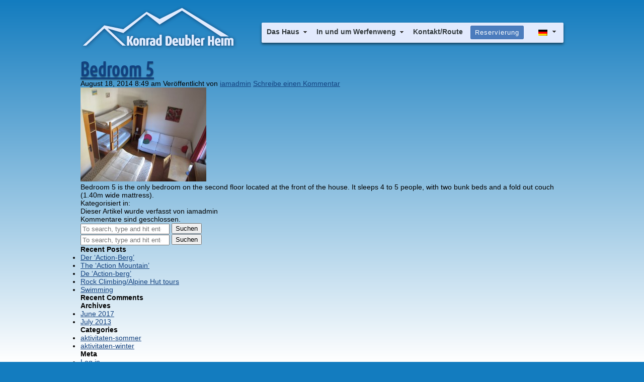

--- FILE ---
content_type: text/html; charset=UTF-8
request_url: https://www.deublerheim.at/?attachment_id=1099
body_size: 9392
content:
<!doctype html>
<html lang="de-DE" class="no-js">
	<head>
		<meta charset="UTF-8">
		<title>Bedroom 5 - Konrad Deubler Heim : Konrad Deubler Heim</title>

<link rel="stylesheet" href="https://www.deublerheim.at/wp-content/plugins/sitepress-multilingual-cms/res/css/language-selector.css?v=2.9.3" type="text/css" media="all" />
		
		<!-- dns prefetch -->
		<link href="//www.google-analytics.com" rel="dns-prefetch">
		
		<!-- meta -->
		<meta http-equiv="X-UA-Compatible" content="IE=edge,chrome=1">
		<meta name="viewport" content="width=device-width,initial-scale=1.0">
		
		
		<!-- icons -->
		<link href="https://www.deublerheim.at/wp-content/themes/deublerheim13/img/icons/favicon.ico?v=2" rel="shortcut icon">
		<link href="https://www.deublerheim.at/wp-content/themes/deublerheim13/img/icons/touch.png" rel="apple-touch-icon-precomposed">
			
		<!-- css + javascript -->
		<meta name='robots' content='index, follow, max-image-preview:large, max-snippet:-1, max-video-preview:-1' />

	<!-- This site is optimized with the Yoast SEO plugin v26.8 - https://yoast.com/product/yoast-seo-wordpress/ -->
	<link rel="canonical" href="https://www.deublerheim.at/" />
	<meta property="og:locale" content="de_DE" />
	<meta property="og:type" content="article" />
	<meta property="og:title" content="Bedroom 5 - Konrad Deubler Heim" />
	<meta property="og:description" content="Bedroom 5 is the only bedroom on the second floor located at the front of the house. It sleeps 4 to 5 people, with two bunk beds and a fold out couch (1.40m wide mattress)." />
	<meta property="og:url" content="https://www.deublerheim.at/" />
	<meta property="og:site_name" content="Konrad Deubler Heim" />
	<meta property="og:image" content="https://www.deublerheim.at" />
	<meta property="og:image:width" content="1600" />
	<meta property="og:image:height" content="1200" />
	<meta property="og:image:type" content="image/jpeg" />
	<script type="application/ld+json" class="yoast-schema-graph">{"@context":"https://schema.org","@graph":[{"@type":"WebPage","@id":"https://www.deublerheim.at/","url":"https://www.deublerheim.at/","name":"Bedroom 5 - Konrad Deubler Heim","isPartOf":{"@id":"https://www.deublerheim.at/?lang=nl/#website"},"primaryImageOfPage":{"@id":"https://www.deublerheim.at/#primaryimage"},"image":{"@id":"https://www.deublerheim.at/#primaryimage"},"thumbnailUrl":"https://www.deublerheim.at/wp-content/uploads/2014/08/9Zimmer5.jpg","datePublished":"2014-08-18T08:49:55+00:00","breadcrumb":{"@id":"https://www.deublerheim.at/#breadcrumb"},"inLanguage":"de-DE","potentialAction":[{"@type":"ReadAction","target":["https://www.deublerheim.at/"]}]},{"@type":"ImageObject","inLanguage":"de-DE","@id":"https://www.deublerheim.at/#primaryimage","url":"https://www.deublerheim.at/wp-content/uploads/2014/08/9Zimmer5.jpg","contentUrl":"https://www.deublerheim.at/wp-content/uploads/2014/08/9Zimmer5.jpg","width":1600,"height":1200,"caption":"Bedroom 5 Group Accommodation Austria"},{"@type":"BreadcrumbList","@id":"https://www.deublerheim.at/#breadcrumb","itemListElement":[{"@type":"ListItem","position":1,"name":"Home","item":"https://www.deublerheim.at/"},{"@type":"ListItem","position":2,"name":"Bedroom 5"}]},{"@type":"WebSite","@id":"https://www.deublerheim.at/?lang=nl/#website","url":"https://www.deublerheim.at/?lang=nl/","name":"Konrad Deubler Heim","description":"vakantiehuis","potentialAction":[{"@type":"SearchAction","target":{"@type":"EntryPoint","urlTemplate":"https://www.deublerheim.at/?lang=nl/?s={search_term_string}"},"query-input":{"@type":"PropertyValueSpecification","valueRequired":true,"valueName":"search_term_string"}}],"inLanguage":"de-DE"}]}</script>
	<!-- / Yoast SEO plugin. -->


<link rel='dns-prefetch' href='//ajax.googleapis.com' />
<link rel='dns-prefetch' href='//cdnjs.cloudflare.com' />
<link rel="alternate" title="oEmbed (JSON)" type="application/json+oembed" href="https://www.deublerheim.at/wp-json/oembed/1.0/embed?url=https%3A%2F%2Fwww.deublerheim.at%2F%3Fattachment_id%3D1099" />
<link rel="alternate" title="oEmbed (XML)" type="text/xml+oembed" href="https://www.deublerheim.at/wp-json/oembed/1.0/embed?url=https%3A%2F%2Fwww.deublerheim.at%2F%3Fattachment_id%3D1099&#038;format=xml" />
<style id='wp-img-auto-sizes-contain-inline-css' type='text/css'>
img:is([sizes=auto i],[sizes^="auto," i]){contain-intrinsic-size:3000px 1500px}
/*# sourceURL=wp-img-auto-sizes-contain-inline-css */
</style>
<link rel='stylesheet' id='portfolio_slideshow-css' href='https://www.deublerheim.at/wp-content/plugins/portfolio-slideshow-pro/css/portfolio-slideshow.min.css?ver=1.5.6' media='screen' />
<style id='wp-emoji-styles-inline-css' type='text/css'>

	img.wp-smiley, img.emoji {
		display: inline !important;
		border: none !important;
		box-shadow: none !important;
		height: 1em !important;
		width: 1em !important;
		margin: 0 0.07em !important;
		vertical-align: -0.1em !important;
		background: none !important;
		padding: 0 !important;
	}
/*# sourceURL=wp-emoji-styles-inline-css */
</style>
<style id='wp-block-library-inline-css' type='text/css'>
:root{--wp-block-synced-color:#7a00df;--wp-block-synced-color--rgb:122,0,223;--wp-bound-block-color:var(--wp-block-synced-color);--wp-editor-canvas-background:#ddd;--wp-admin-theme-color:#007cba;--wp-admin-theme-color--rgb:0,124,186;--wp-admin-theme-color-darker-10:#006ba1;--wp-admin-theme-color-darker-10--rgb:0,107,160.5;--wp-admin-theme-color-darker-20:#005a87;--wp-admin-theme-color-darker-20--rgb:0,90,135;--wp-admin-border-width-focus:2px}@media (min-resolution:192dpi){:root{--wp-admin-border-width-focus:1.5px}}.wp-element-button{cursor:pointer}:root .has-very-light-gray-background-color{background-color:#eee}:root .has-very-dark-gray-background-color{background-color:#313131}:root .has-very-light-gray-color{color:#eee}:root .has-very-dark-gray-color{color:#313131}:root .has-vivid-green-cyan-to-vivid-cyan-blue-gradient-background{background:linear-gradient(135deg,#00d084,#0693e3)}:root .has-purple-crush-gradient-background{background:linear-gradient(135deg,#34e2e4,#4721fb 50%,#ab1dfe)}:root .has-hazy-dawn-gradient-background{background:linear-gradient(135deg,#faaca8,#dad0ec)}:root .has-subdued-olive-gradient-background{background:linear-gradient(135deg,#fafae1,#67a671)}:root .has-atomic-cream-gradient-background{background:linear-gradient(135deg,#fdd79a,#004a59)}:root .has-nightshade-gradient-background{background:linear-gradient(135deg,#330968,#31cdcf)}:root .has-midnight-gradient-background{background:linear-gradient(135deg,#020381,#2874fc)}:root{--wp--preset--font-size--normal:16px;--wp--preset--font-size--huge:42px}.has-regular-font-size{font-size:1em}.has-larger-font-size{font-size:2.625em}.has-normal-font-size{font-size:var(--wp--preset--font-size--normal)}.has-huge-font-size{font-size:var(--wp--preset--font-size--huge)}.has-text-align-center{text-align:center}.has-text-align-left{text-align:left}.has-text-align-right{text-align:right}.has-fit-text{white-space:nowrap!important}#end-resizable-editor-section{display:none}.aligncenter{clear:both}.items-justified-left{justify-content:flex-start}.items-justified-center{justify-content:center}.items-justified-right{justify-content:flex-end}.items-justified-space-between{justify-content:space-between}.screen-reader-text{border:0;clip-path:inset(50%);height:1px;margin:-1px;overflow:hidden;padding:0;position:absolute;width:1px;word-wrap:normal!important}.screen-reader-text:focus{background-color:#ddd;clip-path:none;color:#444;display:block;font-size:1em;height:auto;left:5px;line-height:normal;padding:15px 23px 14px;text-decoration:none;top:5px;width:auto;z-index:100000}html :where(.has-border-color){border-style:solid}html :where([style*=border-top-color]){border-top-style:solid}html :where([style*=border-right-color]){border-right-style:solid}html :where([style*=border-bottom-color]){border-bottom-style:solid}html :where([style*=border-left-color]){border-left-style:solid}html :where([style*=border-width]){border-style:solid}html :where([style*=border-top-width]){border-top-style:solid}html :where([style*=border-right-width]){border-right-style:solid}html :where([style*=border-bottom-width]){border-bottom-style:solid}html :where([style*=border-left-width]){border-left-style:solid}html :where(img[class*=wp-image-]){height:auto;max-width:100%}:where(figure){margin:0 0 1em}html :where(.is-position-sticky){--wp-admin--admin-bar--position-offset:var(--wp-admin--admin-bar--height,0px)}@media screen and (max-width:600px){html :where(.is-position-sticky){--wp-admin--admin-bar--position-offset:0px}}

/*# sourceURL=wp-block-library-inline-css */
</style><style id='global-styles-inline-css' type='text/css'>
:root{--wp--preset--aspect-ratio--square: 1;--wp--preset--aspect-ratio--4-3: 4/3;--wp--preset--aspect-ratio--3-4: 3/4;--wp--preset--aspect-ratio--3-2: 3/2;--wp--preset--aspect-ratio--2-3: 2/3;--wp--preset--aspect-ratio--16-9: 16/9;--wp--preset--aspect-ratio--9-16: 9/16;--wp--preset--color--black: #000000;--wp--preset--color--cyan-bluish-gray: #abb8c3;--wp--preset--color--white: #ffffff;--wp--preset--color--pale-pink: #f78da7;--wp--preset--color--vivid-red: #cf2e2e;--wp--preset--color--luminous-vivid-orange: #ff6900;--wp--preset--color--luminous-vivid-amber: #fcb900;--wp--preset--color--light-green-cyan: #7bdcb5;--wp--preset--color--vivid-green-cyan: #00d084;--wp--preset--color--pale-cyan-blue: #8ed1fc;--wp--preset--color--vivid-cyan-blue: #0693e3;--wp--preset--color--vivid-purple: #9b51e0;--wp--preset--gradient--vivid-cyan-blue-to-vivid-purple: linear-gradient(135deg,rgb(6,147,227) 0%,rgb(155,81,224) 100%);--wp--preset--gradient--light-green-cyan-to-vivid-green-cyan: linear-gradient(135deg,rgb(122,220,180) 0%,rgb(0,208,130) 100%);--wp--preset--gradient--luminous-vivid-amber-to-luminous-vivid-orange: linear-gradient(135deg,rgb(252,185,0) 0%,rgb(255,105,0) 100%);--wp--preset--gradient--luminous-vivid-orange-to-vivid-red: linear-gradient(135deg,rgb(255,105,0) 0%,rgb(207,46,46) 100%);--wp--preset--gradient--very-light-gray-to-cyan-bluish-gray: linear-gradient(135deg,rgb(238,238,238) 0%,rgb(169,184,195) 100%);--wp--preset--gradient--cool-to-warm-spectrum: linear-gradient(135deg,rgb(74,234,220) 0%,rgb(151,120,209) 20%,rgb(207,42,186) 40%,rgb(238,44,130) 60%,rgb(251,105,98) 80%,rgb(254,248,76) 100%);--wp--preset--gradient--blush-light-purple: linear-gradient(135deg,rgb(255,206,236) 0%,rgb(152,150,240) 100%);--wp--preset--gradient--blush-bordeaux: linear-gradient(135deg,rgb(254,205,165) 0%,rgb(254,45,45) 50%,rgb(107,0,62) 100%);--wp--preset--gradient--luminous-dusk: linear-gradient(135deg,rgb(255,203,112) 0%,rgb(199,81,192) 50%,rgb(65,88,208) 100%);--wp--preset--gradient--pale-ocean: linear-gradient(135deg,rgb(255,245,203) 0%,rgb(182,227,212) 50%,rgb(51,167,181) 100%);--wp--preset--gradient--electric-grass: linear-gradient(135deg,rgb(202,248,128) 0%,rgb(113,206,126) 100%);--wp--preset--gradient--midnight: linear-gradient(135deg,rgb(2,3,129) 0%,rgb(40,116,252) 100%);--wp--preset--font-size--small: 13px;--wp--preset--font-size--medium: 20px;--wp--preset--font-size--large: 36px;--wp--preset--font-size--x-large: 42px;--wp--preset--spacing--20: 0.44rem;--wp--preset--spacing--30: 0.67rem;--wp--preset--spacing--40: 1rem;--wp--preset--spacing--50: 1.5rem;--wp--preset--spacing--60: 2.25rem;--wp--preset--spacing--70: 3.38rem;--wp--preset--spacing--80: 5.06rem;--wp--preset--shadow--natural: 6px 6px 9px rgba(0, 0, 0, 0.2);--wp--preset--shadow--deep: 12px 12px 50px rgba(0, 0, 0, 0.4);--wp--preset--shadow--sharp: 6px 6px 0px rgba(0, 0, 0, 0.2);--wp--preset--shadow--outlined: 6px 6px 0px -3px rgb(255, 255, 255), 6px 6px rgb(0, 0, 0);--wp--preset--shadow--crisp: 6px 6px 0px rgb(0, 0, 0);}:where(.is-layout-flex){gap: 0.5em;}:where(.is-layout-grid){gap: 0.5em;}body .is-layout-flex{display: flex;}.is-layout-flex{flex-wrap: wrap;align-items: center;}.is-layout-flex > :is(*, div){margin: 0;}body .is-layout-grid{display: grid;}.is-layout-grid > :is(*, div){margin: 0;}:where(.wp-block-columns.is-layout-flex){gap: 2em;}:where(.wp-block-columns.is-layout-grid){gap: 2em;}:where(.wp-block-post-template.is-layout-flex){gap: 1.25em;}:where(.wp-block-post-template.is-layout-grid){gap: 1.25em;}.has-black-color{color: var(--wp--preset--color--black) !important;}.has-cyan-bluish-gray-color{color: var(--wp--preset--color--cyan-bluish-gray) !important;}.has-white-color{color: var(--wp--preset--color--white) !important;}.has-pale-pink-color{color: var(--wp--preset--color--pale-pink) !important;}.has-vivid-red-color{color: var(--wp--preset--color--vivid-red) !important;}.has-luminous-vivid-orange-color{color: var(--wp--preset--color--luminous-vivid-orange) !important;}.has-luminous-vivid-amber-color{color: var(--wp--preset--color--luminous-vivid-amber) !important;}.has-light-green-cyan-color{color: var(--wp--preset--color--light-green-cyan) !important;}.has-vivid-green-cyan-color{color: var(--wp--preset--color--vivid-green-cyan) !important;}.has-pale-cyan-blue-color{color: var(--wp--preset--color--pale-cyan-blue) !important;}.has-vivid-cyan-blue-color{color: var(--wp--preset--color--vivid-cyan-blue) !important;}.has-vivid-purple-color{color: var(--wp--preset--color--vivid-purple) !important;}.has-black-background-color{background-color: var(--wp--preset--color--black) !important;}.has-cyan-bluish-gray-background-color{background-color: var(--wp--preset--color--cyan-bluish-gray) !important;}.has-white-background-color{background-color: var(--wp--preset--color--white) !important;}.has-pale-pink-background-color{background-color: var(--wp--preset--color--pale-pink) !important;}.has-vivid-red-background-color{background-color: var(--wp--preset--color--vivid-red) !important;}.has-luminous-vivid-orange-background-color{background-color: var(--wp--preset--color--luminous-vivid-orange) !important;}.has-luminous-vivid-amber-background-color{background-color: var(--wp--preset--color--luminous-vivid-amber) !important;}.has-light-green-cyan-background-color{background-color: var(--wp--preset--color--light-green-cyan) !important;}.has-vivid-green-cyan-background-color{background-color: var(--wp--preset--color--vivid-green-cyan) !important;}.has-pale-cyan-blue-background-color{background-color: var(--wp--preset--color--pale-cyan-blue) !important;}.has-vivid-cyan-blue-background-color{background-color: var(--wp--preset--color--vivid-cyan-blue) !important;}.has-vivid-purple-background-color{background-color: var(--wp--preset--color--vivid-purple) !important;}.has-black-border-color{border-color: var(--wp--preset--color--black) !important;}.has-cyan-bluish-gray-border-color{border-color: var(--wp--preset--color--cyan-bluish-gray) !important;}.has-white-border-color{border-color: var(--wp--preset--color--white) !important;}.has-pale-pink-border-color{border-color: var(--wp--preset--color--pale-pink) !important;}.has-vivid-red-border-color{border-color: var(--wp--preset--color--vivid-red) !important;}.has-luminous-vivid-orange-border-color{border-color: var(--wp--preset--color--luminous-vivid-orange) !important;}.has-luminous-vivid-amber-border-color{border-color: var(--wp--preset--color--luminous-vivid-amber) !important;}.has-light-green-cyan-border-color{border-color: var(--wp--preset--color--light-green-cyan) !important;}.has-vivid-green-cyan-border-color{border-color: var(--wp--preset--color--vivid-green-cyan) !important;}.has-pale-cyan-blue-border-color{border-color: var(--wp--preset--color--pale-cyan-blue) !important;}.has-vivid-cyan-blue-border-color{border-color: var(--wp--preset--color--vivid-cyan-blue) !important;}.has-vivid-purple-border-color{border-color: var(--wp--preset--color--vivid-purple) !important;}.has-vivid-cyan-blue-to-vivid-purple-gradient-background{background: var(--wp--preset--gradient--vivid-cyan-blue-to-vivid-purple) !important;}.has-light-green-cyan-to-vivid-green-cyan-gradient-background{background: var(--wp--preset--gradient--light-green-cyan-to-vivid-green-cyan) !important;}.has-luminous-vivid-amber-to-luminous-vivid-orange-gradient-background{background: var(--wp--preset--gradient--luminous-vivid-amber-to-luminous-vivid-orange) !important;}.has-luminous-vivid-orange-to-vivid-red-gradient-background{background: var(--wp--preset--gradient--luminous-vivid-orange-to-vivid-red) !important;}.has-very-light-gray-to-cyan-bluish-gray-gradient-background{background: var(--wp--preset--gradient--very-light-gray-to-cyan-bluish-gray) !important;}.has-cool-to-warm-spectrum-gradient-background{background: var(--wp--preset--gradient--cool-to-warm-spectrum) !important;}.has-blush-light-purple-gradient-background{background: var(--wp--preset--gradient--blush-light-purple) !important;}.has-blush-bordeaux-gradient-background{background: var(--wp--preset--gradient--blush-bordeaux) !important;}.has-luminous-dusk-gradient-background{background: var(--wp--preset--gradient--luminous-dusk) !important;}.has-pale-ocean-gradient-background{background: var(--wp--preset--gradient--pale-ocean) !important;}.has-electric-grass-gradient-background{background: var(--wp--preset--gradient--electric-grass) !important;}.has-midnight-gradient-background{background: var(--wp--preset--gradient--midnight) !important;}.has-small-font-size{font-size: var(--wp--preset--font-size--small) !important;}.has-medium-font-size{font-size: var(--wp--preset--font-size--medium) !important;}.has-large-font-size{font-size: var(--wp--preset--font-size--large) !important;}.has-x-large-font-size{font-size: var(--wp--preset--font-size--x-large) !important;}
/*# sourceURL=global-styles-inline-css */
</style>

<style id='classic-theme-styles-inline-css' type='text/css'>
/*! This file is auto-generated */
.wp-block-button__link{color:#fff;background-color:#32373c;border-radius:9999px;box-shadow:none;text-decoration:none;padding:calc(.667em + 2px) calc(1.333em + 2px);font-size:1.125em}.wp-block-file__button{background:#32373c;color:#fff;text-decoration:none}
/*# sourceURL=/wp-includes/css/classic-themes.min.css */
</style>
<link rel='stylesheet' id='reset-css' href='https://www.deublerheim.at/wp-content/themes/deublerheim13/css/reset.css?ver=1.0' media='all' />
<link rel='stylesheet' id='deublerheim-css' href='https://www.deublerheim.at/wp-content/themes/deublerheim13/style.css?ver=1.0' media='all' />
<link rel='stylesheet' id='tablepress-default-css' href='https://www.deublerheim.at/wp-content/plugins/tablepress/css/build/default.css?ver=3.2.6' media='all' />
<script type="text/javascript" src="https://ajax.googleapis.com/ajax/libs/jquery/1.10.1/jquery.min.js?ver=1.9.1" id="jquery-js"></script>
<script type="text/javascript" src="https://cdnjs.cloudflare.com/ajax/libs/modernizr/2.6.2/modernizr.min.js?ver=2.6.2" id="modernizr-js"></script>
<script type="text/javascript" src="https://www.deublerheim.at/wp-content/themes/deublerheim13/js/scripts.js?ver=1.2.4" id="html5blankscripts-js"></script>
<script type="text/javascript" src="https://www.deublerheim.at/wp-content/plugins/full-screen-background/includes/js/jquery.backstretch.min.js?ver=2.0.1" id="backstretch-js"></script>
<script type="text/javascript" id="fsb-scripts-js-extra">
/* <![CDATA[ */
var fsb_vars = {"fade_in":"true","speed":"8000","wait":"2000"};
//# sourceURL=fsb-scripts-js-extra
/* ]]> */
</script>
<script type="text/javascript" src="https://www.deublerheim.at/wp-content/plugins/full-screen-background/includes/js/front-end.js?ver=1.3" id="fsb-scripts-js"></script>
<script type="text/javascript" src="https://www.deublerheim.at/wp-content/plugins/sitepress-multilingual-cms/res/js/jquery.cookie.js?ver=2.9.3" id="jquery.cookie-js"></script>
<script type="text/javascript" id="wpml-browser-redirect-js-extra">
/* <![CDATA[ */
var wpml_browser_redirect_params = {"pageLanguage":"de","languageUrls":{"nl":"https://www.deublerheim.at?lang=nl","de":"https://www.deublerheim.at/?attachment_id=1099","en":"https://www.deublerheim.at?lang=en"},"cookie":{"name":"_icl_visitor_lang_js","domain":"www.deublerheim.at","path":"/","expiration":24}};
//# sourceURL=wpml-browser-redirect-js-extra
/* ]]> */
</script>
<script type="text/javascript" src="https://www.deublerheim.at/wp-content/plugins/sitepress-multilingual-cms/res/js/browser-redirect.js?ver=2.9.3" id="wpml-browser-redirect-js"></script>
<link rel="https://api.w.org/" href="https://www.deublerheim.at/wp-json/" /><link rel="alternate" title="JSON" type="application/json" href="https://www.deublerheim.at/wp-json/wp/v2/media/1099" />
<!-- Portfolio Slideshow-->
<noscript><link rel="stylesheet" type="text/css" href="https://www.deublerheim.at/wp-content/plugins/portfolio-slideshow-pro/css/portfolio-slideshow-noscript.css?ver=1.5.6" /></noscript><style type="text/css">.centered a.next.browse.right {} .scrollable {height:112px;} a.prev.browse.left {top:56px} a.next.browse.right {top:-66px} .slideshow-wrapper .pscarousel img {margin-right:9px !important; margin-bottom:9px !important;} }</style><script type="text/javascript">/* <![CDATA[ */var psTimeout = new Array(); psAudio = new Array(); var psAutoplay = new Array(); var psDelay = new Array(); var psFluid = new Array(); var psTrans = new Array(); var psRandom = new Array(); var psCarouselSize = new Array(); var touchWipe = new Array(); var keyboardNav = new Array(); var psPagerStyle = new Array(); psCarousel = new Array(); var psSpeed = new Array(); var psNoWrap = new Array();/* ]]> */</script>
<!--//Portfolio Slideshow-->
<meta name="generator" content="WPML ver:2.9.3 stt:82,81,83;0" />
<link rel="alternate" hreflang="de-DE" href="https://www.deublerheim.at/?attachment_id=1099" />
		<style type="text/css" id="wp-custom-css">
			.page-wrap {
	max-width: 960px;
	width: 100%;
}
.menu-item-has-children::after {
	content: url(https://www.deublerheim.at/wp-content/themes/deublerheim13/img/nav-arrow-down.png);
	position: relative;
	top: 3px;
}
.portfolio-slideshow {
    max-width: 960px;
    width: 100% !important;	
}

.portfolio-slideshow img {
    max-width: 100% !important;
}

.pscarousel {
	max-width: 475px;
	width: calc(100% - 65px) !important;
}
.scrollable {
	width: 100% !important;
}
.prijslijst-container {
	overflow-x: scroll;	
}

@media (max-width: 1080px) {
	
	.page-wrap {
		padding: 0 30px;
	}
	#nav-wrap {
		float: none;
		width: 100%;
		height: auto;
		display: flex;
		justify-content: space-between;
		align-items: center;
	}
	#nav-wrap > ul {
		display: flex;
		flex-wrap: wrap;
	}
	.post .homepage {
		width: 100%;
		margin-top: 150px;
	}
	
	#lang_sel {
		height: auto;
			float: none;
	}
	.lhs-main, .rhs-main {
		width:100%;
	}
	
	.headline {
		font-size: 70px;
	}
	
	.slideshow-meta {
	width: 100%;
}
	.ps-fade .slideshow-content {
	display: flex !important;
	flex-direction: column-reverse;
}

.slideshow-wrapper {
	position: relative; 
}
.pscarousel {
	max-width: none;
	width: calc(100% - 20px) !important;
    bottom: 0;
    left: 10px;
    top: auto;
}

a.prev.browse.left {
	top: 25px;
	position: absolute;
	left: -25px;
}
.scrollable {
	top: 0;
	width: 100% !important;
}
a.next.browse.right {
    top: -10px;
    position: absolute;
    right: -25px;
    left: auto;
}
}

@media (max-width: 640px) {
		.headline {
		font-size: 50px;
	}
}
@media (max-width: 420px) {
	#nav-wrap {
		flex-wrap: wrap;
	}
}		</style>
				
		<!-- TYPEKIT -->
		<script type="text/javascript" src="//use.typekit.net/osk8ncn.js"></script>
		<script type="text/javascript">try{Typekit.load();}catch(e){}</script>
		
		<!-- Global site tag (gtag.js) - Google Analytics -->
		<script async src="https://www.googletagmanager.com/gtag/js?id=UA-48881516-1"></script>
		<script>
		window.dataLayer = window.dataLayer || [];
		function gtag(){dataLayer.push(arguments);}
		gtag('js', new Date());

		gtag('config', 'UA-48881516-1');
		</script>
		
	</head>
	<body class="attachment wp-singular attachment-template-default single single-attachment postid-1099 attachmentid-1099 attachment-jpeg wp-theme-deublerheim13 9zimmer5-4">
	
		<!-- wrapper -->
		<div class="page-wrap">
	
			<!-- header -->
			<header class="group" role="banner">
				<a href="https://www.deublerheim.at">
					<img src="https://www.deublerheim.at/wp-content/themes/deublerheim13/img/logo.png" alt="Logo" class="logo-img">
				</a>
				<nav id="nav-wrap" class="main-nav" role="navigation">
					<ul><li id="menu-item-676" class="menu-item menu-item-type-post_type menu-item-object-page menu-item-has-children menu-item-676"><a href="https://www.deublerheim.at/das-haus/">Das Haus</a>
<ul class="sub-menu">
	<li id="menu-item-1431" class="menu-item menu-item-type-post_type menu-item-object-page menu-item-1431"><a href="https://www.deublerheim.at/das-haus/">Das Haus</a></li>
	<li id="menu-item-677" class="menu-item menu-item-type-post_type menu-item-object-page menu-item-677"><a href="https://www.deublerheim.at/das-haus/die-einteilung/">Die Einteilung des Hauses</a></li>
	<li id="menu-item-679" class="menu-item menu-item-type-post_type menu-item-object-page menu-item-679"><a href="https://www.deublerheim.at/das-haus/wichtige-information/">Wichtige Information</a></li>
	<li id="menu-item-678" class="menu-item menu-item-type-post_type menu-item-object-page menu-item-678"><a href="https://www.deublerheim.at/das-haus/preisliste/">Preisliste</a></li>
</ul>
</li>
<li id="menu-item-673" class="menu-item menu-item-type-post_type menu-item-object-page menu-item-has-children menu-item-673"><a href="https://www.deublerheim.at/in-und-um-werfenweng/">In und um Werfenweng</a>
<ul class="sub-menu">
	<li id="menu-item-1430" class="menu-item menu-item-type-post_type menu-item-object-page menu-item-1430"><a href="https://www.deublerheim.at/in-und-um-werfenweng/">In und um Werfenweng</a></li>
	<li id="menu-item-675" class="menu-item menu-item-type-post_type menu-item-object-page menu-item-675"><a href="https://www.deublerheim.at/in-und-um-werfenweng/werfenweng-im-winter/">Werfenweng im Winter</a></li>
	<li id="menu-item-674" class="menu-item menu-item-type-post_type menu-item-object-page menu-item-674"><a href="https://www.deublerheim.at/in-und-um-werfenweng/werfenweng-im-sommer/">Werfenweng im Sommer</a></li>
</ul>
</li>
<li id="menu-item-672" class="menu-item menu-item-type-post_type menu-item-object-page menu-item-672"><a href="https://www.deublerheim.at/kontakt-und-route/">Kontakt/Route</a></li>
<li id="menu-item-671" class="reserve-btn menu-item menu-item-type-post_type menu-item-object-page menu-item-671"><a href="https://www.deublerheim.at/reservierung/">Reservierung</a></li>
</ul>					<div id="lang_sel"  >
    <ul>
        <li><a href="#" class="lang_sel_sel icl-de">
                            
            <img  class="iclflag" src="https://www.deublerheim.at/wp-content/plugins/sitepress-multilingual-cms/res/flags/de.png" alt="de"  title="" />                                
            &nbsp;</a>                    </li>
    </ul>    
</div>
 
				</nav>
				<!-- /nav -->
			</header>
			<!-- /header -->	
	<!-- section -->
	<section role="main">
	
		
		<!-- article -->
		<article id="post-1099" class="post-1099 attachment type-attachment status-inherit hentry">
		
			<!-- post thumbnail -->
						<!-- /post thumbnail -->
			
			<!-- post title -->
			<h1>
				<a href="https://www.deublerheim.at/?attachment_id=1099" title="Bedroom 5">Bedroom 5</a>
			</h1>
			<!-- /post title -->
			
			<!-- post details -->
			<span class="date">August 18, 2014 8:49 am</span>
			<span class="author">Veröffentlicht von <a href="https://www.deublerheim.at/author/iamadmin/" title="Posts by iamadmin" rel="author">iamadmin</a></span>
			<span class="comments"><a href="https://www.deublerheim.at/?attachment_id=1099#respond">Schreibe einen Kommentar</a></span>
			<!-- /post details -->
			
			<p class="attachment"><a href='https://www.deublerheim.at/wp-content/uploads/2014/08/9Zimmer5.jpg'><img decoding="async" width="250" height="187" src="https://www.deublerheim.at/wp-content/uploads/2014/08/9Zimmer5-250x187.jpg" class="attachment-medium size-medium" alt="Bedroom 5 Group Accommodation Austria" srcset="https://www.deublerheim.at/wp-content/uploads/2014/08/9Zimmer5-250x187.jpg 250w, https://www.deublerheim.at/wp-content/uploads/2014/08/9Zimmer5-112x83.jpg 112w, https://www.deublerheim.at/wp-content/uploads/2014/08/9Zimmer5-520x390.jpg 520w, https://www.deublerheim.at/wp-content/uploads/2014/08/9Zimmer5-120x90.jpg 120w, https://www.deublerheim.at/wp-content/uploads/2014/08/9Zimmer5-400x300.jpg 400w, https://www.deublerheim.at/wp-content/uploads/2014/08/9Zimmer5.jpg 1600w" sizes="(max-width: 250px) 100vw, 250px" /></a></p>
<p>Bedroom 5 is the only bedroom on the second floor located at the front of the house. It sleeps 4 to 5 people, with two bunk beds and a fold out couch (1.40m wide mattress).</p>
			
						
			<p>Kategorisiert in: </p>
			
			<p>Dieser Artikel wurde verfasst von iamadmin</p>
			
						
			<div class="comments">
	
	
	<p>Kommentare sind geschlossen.</p>
	


</div>			
		</article>
		<!-- /article -->
		
		
		
	</section>
	<!-- /section -->
	
<!-- sidebar -->
<aside class="sidebar" role="complementary">

	<!-- search -->
<form class="search" method="get" action="https://www.deublerheim.at" role="search">
	<input class="search-input" type="search" name="s" placeholder="To search, type and hit enter.">
	<button class="search-submit" type="submit" role="button">Suchen</button>
</form>
<!-- /search -->    		
	<div class="sidebar-widget">
		<div id="search-2" class="widget_search"><!-- search -->
<form class="search" method="get" action="https://www.deublerheim.at" role="search">
	<input class="search-input" type="search" name="s" placeholder="To search, type and hit enter.">
	<button class="search-submit" type="submit" role="button">Suchen</button>
</form>
<!-- /search --></div>
		<div id="recent-posts-2" class="widget_recent_entries">
		<h3>Recent Posts</h3>
		<ul>
											<li>
					<a href="https://www.deublerheim.at/das-action-berg/">Der &#8216;Action-Berg&#8217;</a>
									</li>
											<li>
					<a href="https://www.deublerheim.at/the-action-mountain/?lang=en">The &#8216;Action Mountain&#8217;</a>
									</li>
											<li>
					<a href="https://www.deublerheim.at/klimbos-speed-liner-en-nog-meer-actie/?lang=nl">De &#8216;Action-berg&#8217;</a>
									</li>
											<li>
					<a href="https://www.deublerheim.at/rock-climbing-alpine-hut-tours/?lang=en">Rock Climbing/Alpine Hut tours</a>
									</li>
											<li>
					<a href="https://www.deublerheim.at/zwemmen/?lang=en">Swimming</a>
									</li>
					</ul>

		</div><div id="recent-comments-2" class="widget_recent_comments"><h3>Recent Comments</h3><ul id="recentcomments"></ul></div><div id="archives-2" class="widget_archive"><h3>Archives</h3>
			<ul>
					<li><a href='https://www.deublerheim.at/2017/06/'>June 2017</a></li>
	<li><a href='https://www.deublerheim.at/2013/07/'>July 2013</a></li>
			</ul>

			</div><div id="categories-2" class="widget_categories"><h3>Categories</h3>
			<ul>
					<li class="cat-item cat-item-19"><a href="https://www.deublerheim.at/category/aktivitaten-sommer/">aktivitaten-sommer</a>
</li>
	<li class="cat-item cat-item-20"><a href="https://www.deublerheim.at/category/aktivitaten-winter/">aktivitaten-winter</a>
</li>
			</ul>

			</div><div id="meta-2" class="widget_meta"><h3>Meta</h3>
		<ul>
						<li><a rel="nofollow" href="https://www.deublerheim.at/wp-login.php">Log in</a></li>
			<li><a href="https://www.deublerheim.at/feed/">Entries feed</a></li>
			<li><a href="https://www.deublerheim.at/comments/feed/">Comments feed</a></li>

			<li><a href="https://wordpress.org/">WordPress.org</a></li>
		</ul>

		</div>	</div>
	
	<div class="sidebar-widget">
			</div>
		
</aside>
<!-- /sidebar -->
<footer>
			&copy;2026 Konrad Deubler Heim		</footer>

	</div>

	<script type="speculationrules">
{"prefetch":[{"source":"document","where":{"and":[{"href_matches":"/*"},{"not":{"href_matches":["/wp-*.php","/wp-admin/*","/wp-content/uploads/*","/wp-content/*","/wp-content/plugins/*","/wp-content/themes/deublerheim13/*","/*\\?(.+)"]}},{"not":{"selector_matches":"a[rel~=\"nofollow\"]"}},{"not":{"selector_matches":".no-prefetch, .no-prefetch a"}}]},"eagerness":"conservative"}]}
</script>
<script type='text/javascript'>/* <![CDATA[ */ var portfolioSlideshowOptions = { psFancyBox:false, psHash:false, psThumbSize:'112', psLoader:false, psFluid:true, psTouchSwipe:true, psKeyboardNav:false, psInfoTxt:'of' };/* ]]> */</script><script type="text/javascript" src="https://www.deublerheim.at/wp-content/plugins/portfolio-slideshow-pro/js/jquery.cycle.all.min.js?ver=2.99" id="cycle-js"></script>
<script type="text/javascript" src="https://www.deublerheim.at/wp-content/plugins/portfolio-slideshow-pro/js/scrollable.min.js?ver=1.2.5" id="scrollable-js"></script>
<script type="text/javascript" src="https://www.deublerheim.at/wp-content/plugins/portfolio-slideshow-pro/js/portfolio-slideshow.min.js?ver=1.5.6" id="portfolio-slideshow-js"></script>
<script type="text/javascript" src="https://www.deublerheim.at/wp-content/plugins/divi-dash/core/admin/js/common.js?ver=4.27.4" id="et-core-common-js"></script>
<script type="text/javascript" id="sitepress-js-extra">
/* <![CDATA[ */
var icl_vars = {"current_language":"de","icl_home":"https://www.deublerheim.at"};
//# sourceURL=sitepress-js-extra
/* ]]> */
</script>
<script type="text/javascript" src="https://www.deublerheim.at/wp-content/plugins/sitepress-multilingual-cms/res/js/sitepress.js?ver=6.9" id="sitepress-js"></script>
<script id="wp-emoji-settings" type="application/json">
{"baseUrl":"https://s.w.org/images/core/emoji/17.0.2/72x72/","ext":".png","svgUrl":"https://s.w.org/images/core/emoji/17.0.2/svg/","svgExt":".svg","source":{"concatemoji":"https://www.deublerheim.at/wp-includes/js/wp-emoji-release.min.js?ver=6.9"}}
</script>
<script type="module">
/* <![CDATA[ */
/*! This file is auto-generated */
const a=JSON.parse(document.getElementById("wp-emoji-settings").textContent),o=(window._wpemojiSettings=a,"wpEmojiSettingsSupports"),s=["flag","emoji"];function i(e){try{var t={supportTests:e,timestamp:(new Date).valueOf()};sessionStorage.setItem(o,JSON.stringify(t))}catch(e){}}function c(e,t,n){e.clearRect(0,0,e.canvas.width,e.canvas.height),e.fillText(t,0,0);t=new Uint32Array(e.getImageData(0,0,e.canvas.width,e.canvas.height).data);e.clearRect(0,0,e.canvas.width,e.canvas.height),e.fillText(n,0,0);const a=new Uint32Array(e.getImageData(0,0,e.canvas.width,e.canvas.height).data);return t.every((e,t)=>e===a[t])}function p(e,t){e.clearRect(0,0,e.canvas.width,e.canvas.height),e.fillText(t,0,0);var n=e.getImageData(16,16,1,1);for(let e=0;e<n.data.length;e++)if(0!==n.data[e])return!1;return!0}function u(e,t,n,a){switch(t){case"flag":return n(e,"\ud83c\udff3\ufe0f\u200d\u26a7\ufe0f","\ud83c\udff3\ufe0f\u200b\u26a7\ufe0f")?!1:!n(e,"\ud83c\udde8\ud83c\uddf6","\ud83c\udde8\u200b\ud83c\uddf6")&&!n(e,"\ud83c\udff4\udb40\udc67\udb40\udc62\udb40\udc65\udb40\udc6e\udb40\udc67\udb40\udc7f","\ud83c\udff4\u200b\udb40\udc67\u200b\udb40\udc62\u200b\udb40\udc65\u200b\udb40\udc6e\u200b\udb40\udc67\u200b\udb40\udc7f");case"emoji":return!a(e,"\ud83e\u1fac8")}return!1}function f(e,t,n,a){let r;const o=(r="undefined"!=typeof WorkerGlobalScope&&self instanceof WorkerGlobalScope?new OffscreenCanvas(300,150):document.createElement("canvas")).getContext("2d",{willReadFrequently:!0}),s=(o.textBaseline="top",o.font="600 32px Arial",{});return e.forEach(e=>{s[e]=t(o,e,n,a)}),s}function r(e){var t=document.createElement("script");t.src=e,t.defer=!0,document.head.appendChild(t)}a.supports={everything:!0,everythingExceptFlag:!0},new Promise(t=>{let n=function(){try{var e=JSON.parse(sessionStorage.getItem(o));if("object"==typeof e&&"number"==typeof e.timestamp&&(new Date).valueOf()<e.timestamp+604800&&"object"==typeof e.supportTests)return e.supportTests}catch(e){}return null}();if(!n){if("undefined"!=typeof Worker&&"undefined"!=typeof OffscreenCanvas&&"undefined"!=typeof URL&&URL.createObjectURL&&"undefined"!=typeof Blob)try{var e="postMessage("+f.toString()+"("+[JSON.stringify(s),u.toString(),c.toString(),p.toString()].join(",")+"));",a=new Blob([e],{type:"text/javascript"});const r=new Worker(URL.createObjectURL(a),{name:"wpTestEmojiSupports"});return void(r.onmessage=e=>{i(n=e.data),r.terminate(),t(n)})}catch(e){}i(n=f(s,u,c,p))}t(n)}).then(e=>{for(const n in e)a.supports[n]=e[n],a.supports.everything=a.supports.everything&&a.supports[n],"flag"!==n&&(a.supports.everythingExceptFlag=a.supports.everythingExceptFlag&&a.supports[n]);var t;a.supports.everythingExceptFlag=a.supports.everythingExceptFlag&&!a.supports.flag,a.supports.everything||((t=a.source||{}).concatemoji?r(t.concatemoji):t.wpemoji&&t.twemoji&&(r(t.twemoji),r(t.wpemoji)))});
//# sourceURL=https://www.deublerheim.at/wp-includes/js/wp-emoji-loader.min.js
/* ]]> */
</script>
	
	<!-- Don't forget analytics -->
	<script type="text/javascript" src="//use.typekit.net/osk8ncn.js"></script>
	<script type="text/javascript">try{Typekit.load();}catch(e){}</script>
	<!--<script src="https://www.deublerheim.at/wp-content/themes/deublerheim13/js/equalcolumns.js" type="text/javascript"></script>
	<script src="https://www.deublerheim.at/wp-content/themes/deublerheim13/js/script.js" type="text/javascript"></script>-->
</body>

</html>

<!-- WP Optimize page cache - https://teamupdraft.com/wp-optimize/ - Page not served from cache  -->


--- FILE ---
content_type: text/css
request_url: https://www.deublerheim.at/wp-content/plugins/portfolio-slideshow-pro/css/portfolio-slideshow.min.css?ver=1.5.6
body_size: 1286
content:
/* @override http://72300.net/renson/wp-content/plugins/portfolio-slideshow-pro/css/portfolio-slideshow.min.css?ver=1.5.6 */

.slideshow-wrapper{display:block;margin:0 0 10px 0}.showloader{background:url(../img/ajax-loader.gif) no-repeat center center}.showloader .portfolio-slideshow,.showloader .slideshow-nav,.showloader .pager,.fluid .portfolio-slideshow,.fluid .slideshow-nav,.fluid .pager{visibility:hidden}.clearfix:after{visibility:hidden;display:block;font-size:0;content:" ";clear:both;height:0}* html .clearfix{zoom:1}*:first-child+html .clearfix{zoom:1}.slideshow-wrapper .inactive{opacity:.2;filter:alpha(opacity=0);cursor:default}
.slideshow-wrapper p{margin:10px 0!important}.slideshow-content img{margin:0!important;border:none!important;padding:0!important;max-width:none!important}.fluid.ps-fade .slideshow-content img{max-width:100%!important;width:auto;height:auto}.portfolio-slideshow{margin:0;z-index:1!important;clear:both}.centered .portfolio-slideshow{margin:10px auto 0;text-align:center}.ps-fade .slideshow-content{width:100%}.slideshow-content{margin:0 0 7px 0}.slideshow-nav{margin-top:5px;overflow:visible;line-height:15px;height:17px}
.centered .slideshow-nav{margin-left:auto;margin-right:auto;text-align:center;width:100%}span.thumb-toggles{margin-left:20px}.slideshow-wrapper .thumb-toggles a{background:url(../img/show-thumbs.png) no-repeat 0 2px;height:16px;text-indent:-9999px;width:20px;display:inline-block;*margin-top:-15px}.slideshow-wrapper a.hide{display:none}.slideshow-wrapper a.hide.active{display:inline-block}.pager{clear:both}.bullets{margin-top:10px}.slideshow-nav a{text-decoration:none;color:#444}.slideshow-nav a:hover,.slideshow-nav a:focus{text-decoration:underline}
.slideshow-nav a.pause,.slideshow-nav a.play,.slideshow-nav a.restart,.slideshow-nav a.new{margin:0 15px 0 0}.slideshow-nav a.slideshow-prev{margin:0 10px 0 0}.slideshow-nav a.slideshow-next{margin:0 20px 0 10px}.slideshow-wrapper .not-first{display:none}.slideshow-wrapper .pscarousel img{border:none!important;padding:0!important;margin:0!important;max-width:none!important}.slideshow-wrapper .pager img{opacity:.5;filter:alpha(opacity=50);display:inline;clear:none;float:left}.slideshow-wrapper .pager img.activeSlide{opacity:1;filter:alpha(opacity=100)}
.slideshow-wrapper .pager img:hover{cursor:pointer}.slideshow-wrapper.centered .pager{width:100%;overflow:hidden}.slideshow-wrapper.centered .bullets,.slideshow-wrapper.centered .numbers{position:relative;float:left;left:50%}.slideshow-wrapper .numbers{margin-top:5px}.slideshow-wrapper .numbers a{height:20px;padding:0;margin:0 10px 0 0;text-decoration:none}.slideshow-wrapper.centered .numbers a{float:left;position:relative;right:50%}.slideshow-wrapper .numbers a.activeSlide{text-decoration:underline}
.slideshow-wrapper .bullet{display:block;float:left;margin:0 10px 5px 0;background:url(../img/dot.png) no-repeat;height:10px;width:10px;padding:0}.slideshow-wrapper .bullet:last-child{margin-right:0}.slideshow-wrapper.centered .bullet{position:relative;right:50%}.slideshow-wrapper .bullets a.activeSlide{background:url(../img/dot.png) no-repeat -20px 0}.slideshow-wrapper .toggle-thumbs{display:none}.psthumbs{display:table;width:100%;margin:15px auto 0}.centered .psthumbs{text-align:center;width:auto}
.psthumbs .pager div{display:table-cell;display:inline}.psthumbs img{vertical-align:middle}.graphical a{text-indent:-9999px;display:inline-block;width:20px;-webkit-transition:opacity .2s linear;-moz-transition:opacity .2s linear;-o-transition:opacity .2s linear;transition:opacity .2s linear}.ie .graphical a{text-indent:0;width:auto}.graphical a:hover{opacity:.8}.slideshow-info{font-size:.9em}.graphical a.inactive:hover{opacity:.2}.graphical a.slideshow-prev{background:url(../img/slideshow.png) no-repeat -20px -30px}
.graphical a.pause{background:url(../img/slideshow.png) no-repeat -20px 0}.graphical a.play,.graphical a.restart{background:url(../img/slideshow.png) no-repeat -72px 0}.graphical a.slideshow-next{background:url(../img/slideshow.png) no-repeat -70px -30px}.ie .graphical a.slideshow-prev,.ie .graphical a.pause,.ie .graphical a.play,.graphical a.restart,.ie .graphical a.slideshow-next{background:0}.graphical .sep{display:none}.hidden{visibility:hidden}.scrollable{position:relative;margin:-10px 0 0 0;overflow:hidden;float:left}
.pscarousel{margin:10px 0}.pscarousel .navi{display:none}.centered .pscarousel{margin:10px auto 0;position:relative}.scrollable .items{width:20000em!important;position:absolute}.scrollable .items div{float:left}a.browse{position:relative;text-indent:-9999px;width:15px;height:20px;cursor:pointer;position:relative;-webkit-transition:opacity .2s linear;-moz-transition:opacity .2s linear;-o-transition:opacity .2s linear;transition:opacity .2s linear}.deactivated .browse{visibility:hidden}a.prev.browse.left{float:left;margin:0;padding:0;background:url(../img/carousel-nav.png) no-repeat 0 0;left:-20px}
a.prev.browse.left:hover,a.next.browse.right:hover{opacity:.8}a.prev.browse.left.disabled,a.next.browse.right.disabled{visibility:hidden}a.next.browse.right{float:right;left:20px;margin:0;background:url(../img/carousel-nav.png) no-repeat -15px 0;text-align:left}.fancygrid .slideshow-content,.fancygrid .slideshow-nav{display:none}.fancygrid .portfolio-slideshow{opacity:0;filter:alpha(opacity = 0)}.fancygrid .toggle-thumbs{display:block!important}.fancygrid .pager img{opacity:1!important;filter:alpha(opacity=100)!important;float:none}
.popup-viewer{font-family:Helvetica,sans-serif;font-size:13px;color:#444;margin:15px 25px}.pager-left .portfolio-slideshow{clear:none;display:inline-block;width:500px!important}.pager-left .psthumbs{width:170px;float:left;display:inline}.pager-left .psthumbs img{width:70px}

--- FILE ---
content_type: text/css
request_url: https://www.deublerheim.at/wp-content/themes/deublerheim13/style.css?ver=1.0
body_size: 2548
content:
/*   
Theme Name: Deublerheim
Description: WordPress theme for Konrad Deubler Heim based of Chris Coyier's BLANK theme
Author: Michael Hastrich
Version: 1
*/

/*------------------------------------*\
    MAIN
\*------------------------------------*/

/* global box-sizing */
*,
*:after,
*:before {
	box-sizing:border-box;
	-webkit-box-sizing:border-box;
	-moz-box-sizing:border-box;
	text-rendering:optimizeLegibility;
}

/* GLOBALS */
html{
	height: 100%;
	background-color: #137cbf;
	background-image: -webkit-gradient(linear, left top, left bottom, from(rgb(19, 124, 191)), to(rgb(255, 255, 255)));
	background-image: -webkit-linear-gradient(top, rgb(19, 124, 191), rgb(255, 255, 255));
	background-image: -moz-linear-gradient(top, rgb(19, 124, 191), rgb(255, 255, 255));
	background-image: -o-linear-gradient(top, rgb(19, 124, 191), rgb(255, 255, 255));
	background-image: -ms-linear-gradient(top, rgb(19, 124, 191), rgb(255, 255, 255));
	background-image: linear-gradient(top, rgb(19, 124, 191), rgb(255, 255, 255));
	filter: progid:DXImageTransform.Microsoft.gradient(GradientType=0,StartColorStr='#137cbf', EndColorStr='#ffffff');
	
}
body{
	color: #000;
	font: 14px/1.2em Arial, sans-serif;
	background: transparent!important;
}
a{
	text-decoration: underline;
	color: #12417f;
}
a:hover, a:focus, a:active{
	color: #4b7cbd;
	text-decoration: none;
}
.page-wrap{
	width: 960px;
	margin: 0 auto;
}
.group:after {
	visibility: hidden;
	display: block;
	content: "";
	clear: both;
	height: 0;
}
h2, h1{
	font-family: "ff-dax-compact-web-pro", arial, sans-serif;
	font-weight: 700;
	font-size: 36px;
	line-height: 1em;
	color: #fff;
	text-shadow: 0 2px 2px rgba(0,0,0,0.4);
}
.main-content{
	background: rgba(255, 255, 255, .85);
	padding: 20px;
	overflow: hidden;
	border-radius: 2px;
}
.page-template-page-reservation-php .main-content{
	background: rgba(255,255,255,0.9);
}
.post h2, #page-wrap h1{
	margin-bottom: 15px;
}
/* HEADER */
header{
	margin: 0 0 10px;
	padding: 10px 0;
}


/* NAVIGATION */
#nav-wrap{
	margin-top: 35px;
	background: #e2eafd;
	width: 600px;
	height: 40px;
	padding: 0 0 0 10px;
	float: right;
	box-shadow: 0px 3px 5px rgba(0,0,0,0.5);
	border-radius: 2px;
}
.main-nav a:hover, .main-nav a:focus, .main-nav a:active{
	color: #4b7cbd;
	text-shadow: 0 1px 1px rgba(255,255,255,0.4);
}
.main-nav a{
	color: #30383b;
	font-size: 14px;
	line-height: 40px;
	font-weight: bold;
	line-height: 2.7em;
	padding: 10px 0;
	text-decoration: none;
}
.main-nav li{
	float: left;
	position: relative;
	margin-right: 15px;
}
.main-nav li:hover > .sub-menu{
	left: 0;
}
.sub-menu{
	position: absolute;
	left: -9999px;
	background: #e2eafd;
	margin-left: -5px;
	box-shadow: 0px 3px 4px rgba(0,0,0,0.5);
	border-radius: 0 0 2px 2px;
	padding: 0 0 0 5px;
	z-index: 999;
}
.sub-menu li{
	float: none;
	display: block;
	text-align: left;
	width: 220px;
	line-height: 1.5em;
	margin-right: 0;
}
.sub-menu a{
	font-size: 13px;
}
li.reserve-btn{
	margin-right: 0;
	float: left;
	margin-top: 2px;
}
.reserve-btn a {
	font-size: 13px;
	font-weight: normal;
	background: #4b7cbd;
	border: 1px solid #4172b6;
	padding:  5px 8px;
	border-radius: 3px;
	color: #fff;
	letter-spacing: 1px;
}
.res-bttn{
	background: #4b7cbd;
	color: #fff;
	margin: 20px 0;
	display: inline-block;
	text-decoration: none;
	font-size: 14px;
	font-weight: bold;
	line-height: 1em;
	padding: 5px 8px;
	border-radius: 3px;
}
.reserve-btn a:hover, .reserve-btn a:focus{
	color: #fff!important;
	background: #12417f;
	border: 1px solid #072144;
}
a.res-bttn:hover, a.res-bttn:focus{
	background: #12417f;
	color: #fff;
}

/* LANGUAGE SELECTOR */
#lang_sel{
	font-family: Arial, sans-serif;
	float: right;
	margin-right: 10px;
}
#lang_sel li, #lang_sel ul ul{
	width: 50px;
	float: right;
}
#lang_sel ul ul{
	top: 30px;
	border-top: none;
}
#lang_sel a{
	border: none;
	line-height: 1em;
}
#lang_sel a.lang_sel_sel{
	background: none;
}
#lang_sel a.lang_sel_sel::after{
	content: url('img/nav-arrow-down.png');
}
#lang_sel ul ul a, #lang_sel ul ul a:visited {
	background:#e2eafd; 
	color:#444444; 
	height:auto; 
	line-height:1em; 
	padding:5px 10px;
	border:none;
	box-shadow: 0px 3px 4px rgba(0,0,0,0.5);
	border-radius: 0 0 2px 2px;
}

/* style the top level hover */
#lang_sel a:hover, #lang_sel ul ul a:hover{color:#000; background:#e2eafd;}
#lang_sel :hover > a, #lang_sel ul ul :hover > a {color:#000; background:#e2eafd;}

/* HOME PAGE CONTENT */
.post .homepage{
	padding: 23px;
	font-family: "ff-dax-compact-web-pro",sans-serif;
	font-style: normal;
	font-weight: 400;
	font-size: 16px;
	line-height: 1.6em;
	width: 50%;
	float: right;
	background: rgba(247,249,255,0.9);
	border-radius: 3px;
}
.headline{
	font-family: "ff-dax-compact-web-pro",sans-serif;
	font-style: normal;
	font-weight: 800;
	font-size: 80px;
	line-height: 1.2em;
	color: #fff;
	margin-bottom: 70px;
	text-shadow: 0 5px 5px rgba(37,48,54,0.2);
}

/* TEXTPAGES */
.lhs-main{
	width: 450px;
	float: left;
}
.lhs-main img{
	max-width: 100%;
	height: auto;
	margin-bottom: 15px;
}
.rhs-main{
	width: 450px;
	float: right;
}
p.intro{
	font-family: "ff-dax-compact-web-pro",sans-serif;
	font-style: italic;
	font-size: 18px;
	line-height: 2.1em;
	margin:-5px 20px 20px 0;
}
.page-template-page-pricelist-php p.intro{
	width: 100%;
	font-size: 16px;
	font-style: normal;
	line-height: 1.6em;
}
.rhs-main p{
	font-size: 14px;
	line-height: 1.4em;
	margin-bottom: 10px;
}

/*ACTIVITEITEN PAGES*/
.page h1{margin-bottom: 15px;}
.activity{
	width: 215px;
	float: left;
	margin-right: 20px;
	margin-bottom: 20px;
}
.activity:nth-child(4n+4){
	margin-right: 0;
}
.activity h2, .rhs-main h2{
	font: bold 1.1em/1.2em Arial, Helvetica, sans-serif;
	text-shadow: none;
	color: #12417f;
	margin: 5px 0;
}
.act-content{
	font-size: 13px;
	line-height: 1.3em;
	color: #000;
}
.act-content a{
	display: block;
	margin: 5px 0;
}

/* FOTO PAGES */
.slideshow-wrapper{
	position: relative;
}
.portfolio-slideshow{
	position: relative;
	margin-top: 20px;
}
.slideshow-wrapper .pager img{
	opacity: 1!important;
	filter:alpha(opacity=100);
}
.slideshow-meta{
	background: #f5f5f5;
	float: right;
	width: 380px;
	padding: 10px;
}
p.slideshow-title{
	margin: 0!important;
	font-family: "ff-dax-compact-web-pro",sans-serif;
	font-style: normal;
	font-size: 24px;
	line-height: 1em;
}
.slideshow-description p{
	font-size: 14px;
	line-height: 1.4;
}
.slideshow-content img{
	background: #f5f5f5;
	padding: 10px 10px 103px !important;
}
.pscarousel{
	position: absolute;
	top: 375px;
	left: 33px;
	z-index: 998;
	width: 500px;
	height: 70px;
}
.slideshow-wrapper .pager img{
	opacity: 0.5;
	filter: alpha(opacity=50);
}
.scrollable{
	z-index: 99;
	height: 80px!important;
	top: 15px;
}
a.prev.browse.left.disabled,a.next.browse.right.disabled{visibility:hidden}
a.next.browse.right{margin:29px 0 0;text-align:left}

/*RESERVERINGSPAGINA*/
.page-template-page-reservation-php p{
	width: 80%;
}
/*FORMULIER*/
#gform_1, #gform_3{
	margin-top: 20px;
}
#gform_1 input, #gform_3 input{
	border-radius: 3px;
	border: 1px solid #333;
}
.gform_wrapper .right_label input.medium,
.gform_wrapper .right_label select.medium,
.gform_wrapper .left_label input.medium,
.gform_wrapper .left_label select.medium {
	width: 42%;
}
.gform_title{
	display: none;
}
#gform_1 .textarea.medium, #gform_3 .textarea.medium{
	width: 42%;
	border-radius: 3px;
}
h2.gsection_title{
	color:#12417f ;
	text-shadow: none;
}
#input_1_12_1_container label{
	content: "Vul email in";
}
.gform_wrapper .left_label .gfield_label {
	float: left;
	margin: 0 15px 0 0;
	width: 25%;
	font-weight: bold;
}
.gform_wrapper .gform_footer.right_label,
.gform_wrapper .gform_footer.left_label {
	padding: 16px 0 10px 27%;
}
.gform_wrapper .gform_footer input.button,
.gform_wrapper .gform_footer input[type=submit] {
	background: #4b7cbd;
	padding: 5px 8px;
	border: 1px solid #4172b6;
	border-radius: 3px;
	color: #fff;
	text-shadow: 0 1px 1px rgba(0,0,0,0.4);
	cursor: pointer;
}
/* TABELLEN */
table{
	font-size: 13px;
}
.tablepress thead th, .row-13.odd td, .row-25.odd td, .row-37.odd td{
	background-color: #4b7cbd!important;
	font-family:"ff-dax-compact-web-pro", arial, sans-serif;
	color: #fff;
	font-size: 16px;
	padding: 8px;
}
.tablepress td{
	padding: 5px;
}
/* FOOTER */
footer{
	text-align: right;
	margin-top: 30px;
	padding-bottom: 30px;
	color: #fff;
}
/*------------------------------------*\
    RESPONSIVE
\*------------------------------------*/

@media only screen and (min-width:320px) {

}
@media only screen and (min-width:480px) {

}
@media only screen and (min-width:768px) {

}
@media only screen and (min-width:1024px) {

}
@media only screen and (min-width:1140px) {

}
@media only screen and (min-width:1280px) {

}
@media only screen and (-webkit-min-device-pixel-ratio:1.5),
	   only screen and (min-resolution:144dpi) {

}

/*------------------------------------*\
    404
\*------------------------------------*/
.error-page{
	font-size: 18px;
	color: #111;
	text-shadow: none;
	margin-bottom: 20px;
}
.error-link{
	font-size: 16px;
	text-shadow:none;
}
/*------------------------------------*\
    WORDPRESS CORE
\*------------------------------------*/
   
.alignnone {
	margin:5px 20px 20px 0;
}
.aligncenter,
div.aligncenter {
	display:block;
	margin:5px auto 5px auto;
}
.alignright {
	float:right;
	margin:5px 0 20px 20px;
}
.alignleft {
	float:left;
	margin:5px 20px 20px 0;
}
.aligncenter {
	display:block;
	margin:5px auto 5px auto;
}
a img.alignright {
	float:right;
	margin:5px 0 20px 20px;
}
a img.alignnone {
	margin:5px 20px 20px 0;
}
a img.alignleft {
	float:left;
	margin:5px 20px 20px 0;
}
a img.aligncenter {
	display:block;
	margin-left:auto;
	margin-right:auto;
}


--- FILE ---
content_type: text/javascript
request_url: https://www.deublerheim.at/wp-content/themes/deublerheim13/js/scripts.js?ver=1.2.4
body_size: 925
content:
// DOM Ready
$(function() {
	
	// SVG fallback
	// toddmotto.com/mastering-svg-use-for-a-retina-web-fallbacks-with-png-script#update
	if (!Modernizr.svg) {
		var imgs = document.getElementsByTagName('img');
		var dotSVG = /.*\.svg$/;
		for (var i = 0; i != imgs.length; ++i) {
			if(imgs[i].src.match(dotSVG)) {
				imgs[i].src = imgs[i].src.slice(0, -3) + "png";
			}
		}
	}

	/* Equal Heights Plugin */
    $.fn.equalHeights = function(minHeight, maxHeight) {
	tallest = (minHeight) ? minHeight : 0;
	this.each(function() {
	    if($(this).height() > tallest) {
		tallest = $(this).height();
	    }
	});
	if((maxHeight) && tallest > maxHeight) tallest = maxHeight;
	return this.each(function() {
	    $(this).height(tallest).css("overflow","visible");
	});
    }
    	
    $(".activity").equalHeights();
});

//Prevent default action on dropdown menus on tablet
jQuery(function(){

	
	function isTouchDevice(){
		return typeof window.ontouchstart !== 'undefined';
	}

	jQuery(document).ready(function(){
		/* If mobile browser, prevent click on parent nav item from redirecting to URL */
		if(isTouchDevice()) {
			// 1st click, add "clicked" class, preventing the location change. 2nd click will go through.
			jQuery(".main-nav .menu-item-has-children > a").click(function(event) {
				// Perform a reset - Remove the "clicked" class on all other menu items
				jQuery(".main-nav .menu-item-has-children a").not(this).removeClass("hover");
				jQuery(this).toggleClass("hover");
				if (jQuery(this).hasClass("hover")) {
					event.preventDefault();
				}
			});
		}
	});
    
});


jQuery(document).ready(function($) {

		var currentTallest = 0,
		     currentRowStart = 0,
		     rowDivs = new Array(),
		     $el,
		     topPosition = 0;
		
		 $('.activity').each(function() {
		
		   $el = $(this);
		   topPostion = $el.position().top;
		   
		   if (currentRowStart != topPostion) {
		
		     // we just came to a new row.  Set all the heights on the completed row
		     for (currentDiv = 0 ; currentDiv < rowDivs.length ; currentDiv++) {
		       rowDivs[currentDiv].height(currentTallest);
		     }
		
		     // set the variables for the new row
		     rowDivs.length = 0; // empty the array
		     currentRowStart = topPostion;
		     currentTallest = $el.height();
		     rowDivs.push($el);
		
		   } else {
		
		     // another div on the current row.  Add it to the list and check if it's taller
		     rowDivs.push($el);
		     currentTallest = (currentTallest < $el.height()) ? ($el.height()) : (currentTallest);
		
		  }
		   
		  // do the last row
		   for (currentDiv = 0 ; currentDiv < rowDivs.length ; currentDiv++) {
		     rowDivs[currentDiv].height(currentTallest);
		   }
		   
		 })

	});

--- FILE ---
content_type: text/javascript
request_url: https://www.deublerheim.at/wp-content/plugins/portfolio-slideshow-pro/js/portfolio-slideshow.min.js?ver=1.5.6
body_size: 3995
content:
/*!
 * touchSwipe - jQuery Plugin
 * http://plugins.jquery.com/project/touchSwipe
 * http://labs.skinkers.com/touchSwipe/
 *
 * Copyright (c) 2010 Matt Bryson (www.skinkers.com)
 * Dual licensed under the MIT or GPL Version 2 licenses.
 *
 * $version: 1.2.3
 */
(function (a) {
  a.fn.swipe = function (p) {
    if (!this) {
      return false
    }
    var e = {
      fingers: 1,
      threshold: 75,
      swipe: null,
      swipeLeft: null,
      swipeRight: null,
      swipeUp: null,
      swipeDown: null,
      swipeStatus: null,
      click: null,
      triggerOnTouchEnd: true,
      allowPageScroll: "auto"
    };
    var c = "left";
    var i = "right";
    var o = "up";
    var l = "down";
    var k = "none";
    var d = "horizontal";
    var g = "vertical";
    var n = "auto";
    var b = "start";
    var h = "move";
    var j = "end";
    var f = "cancel";
    var m = "start";
    if (p.allowPageScroll == undefined && (p.swipe != undefined || p.swipeStatus != undefined)) {
      p.allowPageScroll = k
    }
    if (p) {
      a.extend(e, p)
    }
    return this.each(function () {
      var B = a(this);
      var y = null;
      var C = 0;
      var s = {
        x: 0,
        y: 0
      };
      var v = {
        x: 0,
        y: 0
      };
      var E = {
        x: 0,
        y: 0
      };

      function u(G) {
        m = b;
        C = G.touches.length;
        distance = 0;
        direction = null;
        if (C == e.fingers) {
          s.x = v.x = G.touches[0].pageX;
          s.y = v.y = G.touches[0].pageY;
          if (e.swipeStatus) {
            t(G, m)
          }
        } else {
          x(G)
        }
      }

      function D(G) {
        if (m == j || m == f) {
          return
        }
        v.x = G.touches[0].pageX;
        v.y = G.touches[0].pageY;
        direction = q();
        C = G.touches.length;
        m = h;
        A(G, direction);
        if (C == e.fingers) {
          distance = w();
          if (e.swipeStatus) {
            t(G, m, direction, distance)
          }
          if (!e.triggerOnTouchEnd) {
            if (distance >= e.threshold) {
              m = j;
              t(G, m);
              x(G)
            }
          }
        } else {
          m = f;
          t(G, m);
          x(G)
        }
      }

      function F(G) {
        G.preventDefault();
        distance = w();
        direction = q();
        if (e.triggerOnTouchEnd) {
          m = j;
          if (C == e.fingers && v.x != 0) {
            if (distance >= e.threshold) {
              t(G, m);
              x(G)
            } else {
              m = f;
              t(G, m);
              x(G)
            }
          } else {
            m = f;
            t(G, m);
            x(G)
          }
        } else {
          if (m == h) {
            m = f;
            t(G, m);
            x(G)
          }
        }
      }

      function x(G) {
        C = 0;
        s.x = 0;
        s.y = 0;
        v.x = 0;
        v.y = 0;
        E.x = 0;
        E.y = 0
      }

      function t(H, G) {
        if (e.swipeStatus) {
          e.swipeStatus.call(B, H, G, direction || null, distance || 0)
        }
        if (G == f) {
          if (e.click && C == 1 && (isNaN(distance) || distance == 0)) {
            e.click.call(B, H, H.target)
          }
        }
        if (G == j) {
          if (e.swipe) {
            e.swipe.call(B, H, direction, distance)
          }
          switch (direction) {
            case c:
              if (e.swipeLeft) {
                e.swipeLeft.call(B, H, direction, distance)
              }
              break;
            case i:
              if (e.swipeRight) {
                e.swipeRight.call(B, H, direction, distance)
              }
              break;
            case o:
              if (e.swipeUp) {
                e.swipeUp.call(B, H, direction, distance)
              }
              break;
            case l:
              if (e.swipeDown) {
                e.swipeDown.call(B, H, direction, distance)
              }
              break
          }
        }
      }

      function A(G, H) {
        if (e.allowPageScroll == k) {
          G.preventDefault()
        } else {
          var I = e.allowPageScroll == n;
          switch (H) {
            case c:
              if ((e.swipeLeft && I) || (!I && e.allowPageScroll != d)) {
                G.preventDefault()
              }
              break;
            case i:
              if ((e.swipeRight && I) || (!I && e.allowPageScroll != d)) {
                G.preventDefault()
              }
              break;
            case o:
              if ((e.swipeUp && I) || (!I && e.allowPageScroll != g)) {
                G.preventDefault()
              }
              break;
            case l:
              if ((e.swipeDown && I) || (!I && e.allowPageScroll != g)) {
                G.preventDefault()
              }
              break
          }
        }
      }

      function w() {
        return Math.round(Math.sqrt(Math.pow(v.x - s.x, 2) + Math.pow(v.y - s.y, 2)))
      }

      function r() {
        var J = s.x - v.x;
        var I = v.y - s.y;
        var G = Math.atan2(I, J);
        var H = Math.round(G * 180 / Math.PI);
        if (H < 0) {
          H = 360 - Math.abs(H)
        }
        return H
      }

      function q() {
        var G = r();
        if ((G <= 45) && (G >= 0)) {
          return c
        } else {
          if ((G <= 360) && (G >= 315)) {
            return c
          } else {
            if ((G >= 135) && (G <= 225)) {
              return i
            } else {
              if ((G > 45) && (G < 135)) {
                return l
              } else {
                return o
              }
            }
          }
        }
      }
      try {
        this.addEventListener("touchstart", u, false);
        this.addEventListener("touchmove", D, false);
        this.addEventListener("touchend", F, false);
        this.addEventListener("touchcancel", x, false)
      } catch (z) { }
    })
  }
})(jQuery);
/*!
 * jQuery imagesLoaded plugin v1.0.3
 * http://github.com/desandro/imagesloaded
 *
 * MIT License. by Paul Irish et al.
 */
(function (a, b) {
  a.fn.imagesLoaded = function (i) {
    var g = this,
      e = g.find("img").add(g.filter("img")),
      c = e.length,
      h = "[data-uri]";

    function f() {
      i.call(g, e)
    }

    function d() {
      if (--c <= 0 && this.src !== h) {
        setTimeout(f);
        e.unbind("load error", d)
      }
    }
    if (!c) {
      f()
    }
    e.bind("load error", d).each(function () {
      if (this.complete || this.complete === b) {
        var j = this.src;
        this.src = h;
        this.src = j
      }
    });
    return g
  }
})(jQuery);
/*!
 * Portfolio Slideshow Pro
 */
(function (a) {
  a(window).load(function () {
    var c, b, j, h, d, e, i, g;
    currSlide = new Array();
    tabSlide = new Array();
    c = portfolioSlideshowOptions.psLoader;
    d = portfolioSlideshowOptions.psFluid;
    b = portfolioSlideshowOptions.psHash;
    j = portfolioSlideshowOptions.psFancyBox;
    e = portfolioSlideshowOptions.psTouchSwipe;
    psKeyboardNav = portfolioSlideshowOptions.psKeyboardNav;
    h = portfolioSlideshowOptions.psInfoTxt;
    g = false;
    if (j === true) {
      function f(n, m, k, l) {
        if (m.length > 1) {
          return '<div id="image-caption">' + (n && n.length ? "<b>" + n + "</b>" : "") + '<span class="fb-info"> Image ' + (k + 1) + " of " + m.length + "</span></div>"
        } else {
          return '<div id="image-caption">' + (n && n.length ? "<b>" + n + "</b>" : "") + "</div>"
        }
      }
      a("a.fancybox").fancybox({
        titlePosition: "inside",
        titleFormat: f
      })
    }
    if (c === true) {
      a(".slideshow-wrapper").delay(1000).queue(function () {
        a(".portfolio-slideshow, .slideshow-nav, .pager").css("visibility", "visible");
        a(this).removeClass("showloader")
      })
    } else {
      a(".portfolio-slideshow, .slideshow-nav, .pager").css("visibility", "visible")
    }
    a("div[id^=portfolio-slideshow]").each(function () {
      var r = this.id.match(/portfolio-slideshow(\d+)/)[1];
      var p = a("#slideshow-wrapper" + r);
      var q = a("#slideshow-nav" + r);
      var x = a("#portfolio-slideshow" + r);
      var t = x.find(".slideshow-content img");
      var n = a("#slideshow-wrapper" + r + ".fancygrid");
      var l = x.find(".slideshow-meta");
      var m = p.find(".show");
      var v = p.find(".hide");
      var w = p.find(".pscarousel");
      var s = p.find(".psthumbs");
      var o = q.find(".play");
      var u = q.find(".pause");
      var k = q.find(".restart");
      
      a("#scrollable" + r).scrollable({
        keyboard: false
      }).navigator({
        navi: "#carouselnav" + r,
        naviItem: "a"
      });
      a(".prev.browse").removeClass("hidden");
      p.find(".browse").click(function () {
        if (g != true) {
          g = true;
          setTimeout(function () {
            g = false
          }, 15000)
        }
      });
      m.click(function () {
        a(this).hide();
        v.addClass("active");
        s.fadeIn("fast")
      });
      v.click(function () {
        a(this).removeClass("active");
        m.show();
        s.fadeOut("fast")
      });
      n.find(".portfolio-slideshow").hide();
      n.find(".psthumbs").show();
      n.find(".pager img").click(function () {
        x.fadeIn("fast", function () {
          x.css("width", "").css("height", "");
          var y, z;
          y = x.find(".slideshow-content").eq(currSlide[r]).outerHeight();
          z = x.find(".slideshow-content").eq(currSlide[r]).width();
          x.css("height", y).css("width", z);
          x.fadeTo("fast", 1)
        });
        n.find(".slideshow-nav").show();
        n.find(".pager").hide()
      });
      n.find(".thumb-toggles a").click(function () {
        n.find(".portfolio-slideshow").hide();
        n.find(".slideshow-nav").hide();
        n.find(".pager").fadeIn("fast");
        n.find(".psthumbs").show();
        n.find("a.hide").removeClass("active");
        n.find("a.show").show()
      });
      a(function () {
        var B = 0,
          D = window.location.hash;
        if (/\d+/.exec(D)) {
          B = /\d+/.exec(D)[0];
          B = (parseInt(B) || 1) - 1
        }
        if (psPagerStyle[r] === "thumbs" || psPagerStyle[r] === "carousel") {
          a.fn.cycle.updateActivePagerLink = function (G, H) {
            a(G).find("img").removeClass("activeSlide").filter("#pager" + r + " img:eq(" + H + ")").addClass("activeSlide")
          }
        } else {
          a.fn.cycle.updateActivePagerLink = function (G, H) {
            a(G).find("a").removeClass("activeSlide").filter("#pager" + r + " a:eq(" + H + ")").addClass("activeSlide")
          }
        }

        function E() {
          x.cycle({
            fx: psTrans[r],
            speed: psSpeed[r],
            timeout: psTimeout[r],
            delay: psDelay[r],
            random: psRandom[r],
            nowrap: psNoWrap[r],
            next: "#slideshow-wrapper" + r + " a.slideshow-next, #slideshow-wrapper" + r + " #psnext" + r,
            startingSlide: B,
            prev: "#slideshow-wrapper" + r + " a.slideshow-prev , #slideshow-wrapper" + r + " #psprev" + r,
            before: F,
            after: y,
            end: A,
            slideExpr: ".slideshow-content",
            manualTrump: true,
            slideResize: false,
            containerResize: false,
            pager: "#pager" + r,
            cleartypeNoBg: true,
            pagerAnchorBuilder: z
          })
        }

        function C() {
          x.cycle({
            fx: psTrans[r],
            speed: psSpeed[r],
            timeout: psTimeout[r],
            delay: psDelay[r],
            random: psRandom[r],
            nowrap: psNoWrap[r],
            next: "#slideshow-wrapper" + r + " a.slideshow-next, #psnext" + r,
            startingSlide: B,
            prev: "#slideshow-wrapper" + r + " a.slideshow-prev, #psprev" + r,
            before: F,
            after: y,
            slideExpr: ".slideshow-content",
            end: A,
            manualTrump: true,
            slideResize: false,
            containerResize: false,
            pager: "#pager" + r + " .numbers",
            cleartypeNoBg: true
          })
        }
        if (psPagerStyle[r] === "numbers") {
          C()
        } else {
          E()
        }
        t.each(function () {
          a(this).attr("src", a(this).attr("data-img"))
        });
        if (psAutoplay[r] === false) {
          x.cycle("pause")
        } else {
          if (psAudio[r] === true) {
            x.delay(1000).queue(function () {
              x.cycle("resume");
              o.fadeOut(100, function () {
                u.fadeIn(10)
              });
              x.parent().nextAll(".haiku-text-player:first").jPlayer("play")
            })
          } else {
            o.fadeOut(100, function () {
              u.fadeIn(10)
            })
          }
        }
        u.click(function () {
          a(this).fadeOut(100, function () {
            o.fadeIn(10)
          });
          if (psAudio[r] === true) {
            a(this).parent().parent().nextAll(".haiku-text-player:first").jPlayer("pause")
          }
          x.cycle("pause")
        });
        o.click(function () {
          x.cycle("resume");
          a(this).fadeOut(100, function () {
            u.fadeIn(10)
          });
          if (psAudio[r] === true) {
            a(this).parent().parent().nextAll(".haiku-text-player:first").jPlayer("play")
          }
        });
        k.click(function () {
          a("#pager" + r + " .numbers").empty();
          a(this).fadeOut(100, function () {
            u.fadeIn(10)
          });
          if (psAudio[r] === true) {
            a(this).parent().parent().nextAll(".haiku-text-player:first").jPlayer("play")
          }
          if (psPagerStyle[r] === "numbers") {
            C()
          } else {
            E()
          }
        });
        if (d === true) {
          a(window).resize(function () {
            var I;
            I = a(window).height();
            a("img.psp-active").each(function () {
              a(this).css("max-height", (I - 60))
            });
            x.css("width", "").css("height", "");
            var G, H;
            G = x.find(".slideshow-content").eq(currSlide[r]).outerHeight();
            H = x.find(".slideshow-content").eq(currSlide[r]).width();
            x.css("height", G).css("width", H)
          })
        }
        if (psKeyboardNav === true) {
          a(document).keydown(function (G) {
            if (G.which == 37) {
              a("#psprev" + r).click()
            } else {
              if (G.which == 39) {
                a("#psnext" + r).click()
              }
            }
          })
        }
        if (e === true) {
          t.swipe({
            swipeLeft: function () {
              a("#psnext" + r).click()
            },
            swipeRight: function () {
              a("#psprev" + r).click()
            },
            allowPageScroll: "auto"
          })
        }

        function z(H, G) {
          if (psPagerStyle[r] === "thumbs" || psPagerStyle[r] === "carousel") {
            return "#pager" + r + " img:eq(" + (H) + ")"
          }
          if (psPagerStyle[r] === "bullets") {
            return "#pager" + r + " a:eq(" + (H) + ")"
          }
        }

        function F(J, H, I) {
          var G = a(this);
          tabSlide[r] = I.nextSlide + 1;
          var K = Math.ceil(((tabSlide[r]) / psCarouselSize[r]) - 1);
          if (g != true) {
            a("#carouselnav" + r + " a").eq(K).click()
          }
          if (d === true) {
            $window = a(window).height();
            a("img.psp-active").each(function () {
              a(this).css("max-height", ($window - 60))
            })
          }
          G.find("img").imagesLoaded(function () {
            var L, M;
            L = G.outerHeight();
            M = G.width();
            x.height(L).width(M)
          })
        }

        function y(M, J, K) {
          var H = a(this);
          currSlide[r] = K.currSlide;
          var G, L;
          G = H.height();
          L = H.width();
          
          if (psNoWrap[r] === true) {
            if (K.currSlide === 0) {
              q.find(".slideshow-prev, .sep").addClass("inactive")
            } else {
              q.find(".slideshow-prev, .sep").removeClass("inactive")
            }
            if (K.currSlide === K.slideCount - 1) {
              q.find(".slideshow-next, .sep").addClass("inactive")
            } else {
              q.find(".slideshow-next").removeClass("inactive")
            }
          }
          if (b === true) {
            window.location.hash = K.currSlide + 1
          }
          var I = (K.currSlide + 1) + " " + h + " " + K.slideCount;
          a(".slideshow-info" + r).html(I)
        }

        function A() {
          q.find(".slideshow-next, .sep").addClass("inactive");
          u.hide();
          o.hide();
          k.show()
        }
      })
    });
    a(function () {
      var k = a(".video-youtube");
      if (k.length > 0) {
        k.each(function (m) {
          if (a(this).attr("href").match(/ww=[0-9]+/i)) {
            var n = parseInt(a(this).attr("href").match(/ww=[0-9]+/i)[0].replace("ww=", ""))
          } else {
            var n = "680"
          }
          if (a(this).attr("href").match(/wh=[0-9]+/i)) {
            var l = parseInt(a(this).attr("href").match(/wh=[0-9]+/i)[0].replace("wh=", ""))
          } else {
            var l = "495"
          }
          if (window.console && window.console.log) {
            console.log("fWidth #" + m + ": " + n);
            console.log("fHeight #" + m + ": " + l)
          }
          a(this).fancybox({
            padding: 0,
            autoScale: false,
            title: this.title,
            scrolling: "no",
            href: this.href.replace(new RegExp("watch\\?v=", "i"), "v/"),
            width: n,
            height: l,
            type: "swf",
            swf: {
              wmode: "transparent",
              allowfullscreen: "true"
            }
          })
        })
      }
    });
    a(function () {
      var k = a(".video-vimeo");
      if (k.length > 0) {
        k.each(function (m) {
          if (a(this).attr("href").match(/ww=[0-9]+/i)) {
            var n = parseInt(a(this).attr("href").match(/ww=[0-9]+/i)[0].replace("ww=", ""))
          } else {
            var n = "680"
          }
          if (a(this).attr("href").match(/wh=[0-9]+/i)) {
            var l = parseInt(a(this).attr("href").match(/wh=[0-9]+/i)[0].replace("wh=", ""))
          } else {
            var l = "495"
          }
          if (window.console && window.console.log) {
            console.log("fWidth #" + m + ": " + n);
            console.log("fHeight #" + m + ": " + l)
          }
          a(this).fancybox({
            padding: 0,
            autoScale: false,
            title: this.title,
            scrolling: "no",
            href: this.href.replace(new RegExp("([0-9])", "i"), "moogaloop.swf?autoplay=1&clip_id=$1"),
            width: n,
            height: l,
            type: "swf"
          })
        })
      }
    });
    a(function () {
      var k = a(".slideshow-popup");
      if (k.length > 0) {
        k.each(function (m) {
          if (a(this).attr("href").match(/ww=[0-9]+/i)) {
            var n = parseInt(a(this).attr("href").match(/ww=[0-9]+/i)[0].replace("ww=", ""))
          } else {
            var n = "625"
          }
          if (a(this).attr("href").match(/wh=[0-9]+/i)) {
            var l = parseInt(a(this).attr("href").match(/wh=[0-9]+/i)[0].replace("wh=", ""))
          } else {
            var l = "625"
          }
          if (window.console && window.console.log) {
            console.log("fWidth #" + m + ": " + n);
            console.log("fHeight #" + m + ": " + l)
          }
          a(this).fancybox({
            type: "iframe",
            autoScale: false,
            scrolling: "no",
            width: n,
            height: l
          })
        })
      }
    })
  })
})(jQuery);

--- FILE ---
content_type: text/javascript
request_url: https://www.deublerheim.at/wp-content/plugins/full-screen-background/includes/js/jquery.backstretch.min.js?ver=2.0.1
body_size: 1732
content:
/*! Backstretch - v2.0.1 - 2012-10-01
* http://srobbin.com/jquery-plugins/backstretch/
* Copyright (c) 2012 Scott Robbin; Licensed MIT */
(function($,window,undefined){$.fn.backstretch=function(images,options){if(images===undefined||images.length===0){$.error("No images were supplied for Backstretch")}if($(window).scrollTop()===0){window.scrollTo(0,0)}return this.each(function(){var $this=$(this),obj=$this.data("backstretch");if(obj){options=$.extend(obj.options,options);obj.destroy(true)}obj=new Backstretch(this,images,options);$this.data("backstretch",obj)})};$.backstretch=function(images,options){return $("body").backstretch(images,options).data("backstretch")};$.expr[":"].backstretch=function(elem){return $(elem).data("backstretch")!==undefined};$.fn.backstretch.defaults={centeredX:true,centeredY:true,duration:5000,fade:0};var styles={wrap:{left:0,top:0,overflow:"hidden",margin:0,padding:0,height:"100%",width:"100%",zIndex:-999999},overlay:{left:0,top:0,overflow:"hidden",margin:0,padding:0,height:"100%",width:"100%",zIndex:-999998},img:{position:"absolute",display:"none",margin:0,padding:0,border:"none",width:"auto",height:"auto",maxWidth:"none",zIndex:-999999}};var Backstretch=function(container,images,options){this.options=$.extend({},$.fn.backstretch.defaults,options||{});this.images=$.isArray(images)?images:[images];$.each(this.images,function(){$("<img />")[0].src=this});this.isBody=container===document.body;this.$container=$(container);this.$overlay=$('<div class="overlay"></div>').css(styles.overlay);this.$wrap=$('<div class="backstretch"></div>').css(styles.wrap).append(this.$overlay).appendTo(this.$container);this.$root=this.isBody?supportsFixedPosition?$(window):$(document):this.$container;if(!this.isBody){var position=this.$container.css("position"),zIndex=this.$container.css("zIndex");this.$container.css({position:position==="static"?"relative":position,zIndex:zIndex==="auto"?0:zIndex,background:"none"});this.$wrap.css({zIndex:-999998});this.$overlay.css({zIndex:-999997})}this.$wrap.css({position:this.isBody&&supportsFixedPosition?"fixed":"absolute"});this.$overlay.css({position:this.isBody&&supportsFixedPosition?"fixed":"absolute"});this.index=0;this.show(this.index);$(window).on("resize.backstretch",$.proxy(this.resize,this)).on("orientationchange.backstretch",$.proxy(function(){if(this.isBody&&window.pageYOffset===0){window.scrollTo(0,1);this.resize()}},this))};Backstretch.prototype={resize:function(){try{var bgCSS={left:0,top:0},rootWidth=this.isBody?this.$root.width():this.$root.innerWidth(),bgWidth=rootWidth,rootHeight=this.isBody?(window.innerHeight?window.innerHeight:this.$root.height()):this.$root.innerHeight(),bgHeight=bgWidth/this.$img.data("ratio"),bgOffset;if(bgHeight>=rootHeight){bgOffset=(bgHeight-rootHeight)/2;if(this.options.centeredY){bgCSS.top="-"+bgOffset+"px"}}else{bgHeight=rootHeight;bgWidth=bgHeight*this.$img.data("ratio");bgOffset=(bgWidth-rootWidth)/2;if(this.options.centeredX){bgCSS.left="-"+bgOffset+"px"}}this.$overlay.css({width:rootWidth,height:rootHeight});this.$wrap.css({width:rootWidth,height:rootHeight}).find("img:not(.deleteable)").css({width:bgWidth,height:bgHeight}).css(bgCSS)}catch(err){}return this},show:function(index){if(Math.abs(index)>this.images.length-1){return}else{this.index=index}var self=this,oldImage=self.$wrap.find("img").addClass("deleteable"),evt=$.Event("backstretch.show",{relatedTarget:self.$container[0]});clearInterval(self.interval);self.$img=$("<img />").css(styles.img).bind("load",function(e){var imgWidth=this.width||$(e.target).width(),imgHeight=this.height||$(e.target).height();$(this).data("ratio",imgWidth/imgHeight);self.resize();$(this).fadeIn(self.options.speed||self.options.fade,function(){oldImage.remove();if(!self.paused){self.cycle()}self.$container.trigger(evt)})}).appendTo(self.$wrap);self.$img.attr("src",self.images[index]);return self},next:function(){return this.show(this.index<this.images.length-1?this.index+1:0)},prev:function(){return this.show(this.index===0?this.images.length-1:this.index-1)},pause:function(){this.paused=true;return this},resume:function(){this.paused=false;this.next();return this},cycle:function(){if(this.images.length>1){clearInterval(this.interval);this.interval=setInterval($.proxy(function(){if(!this.paused){this.next()}},this),this.options.duration)}return this},destroy:function(preserveBackground){$(window).off("resize.backstretch orientationchange.backstretch");clearInterval(this.interval);if(!preserveBackground){this.$wrap.remove()}this.$container.removeData("backstretch")}};var supportsFixedPosition=(function(){var ua=navigator.userAgent,platform=navigator.platform,wkmatch=ua.match(/AppleWebKit\/([0-9]+)/),wkversion=!!wkmatch&&wkmatch[1],ffmatch=ua.match(/Fennec\/([0-9]+)/),ffversion=!!ffmatch&&ffmatch[1],operammobilematch=ua.match(/Opera Mobi\/([0-9]+)/),omversion=!!operammobilematch&&operammobilematch[1],iematch=ua.match(/MSIE ([0-9]+)/),ieversion=!!iematch&&iematch[1];return !(((platform.indexOf("iPhone")>-1||platform.indexOf("iPad")>-1||platform.indexOf("iPod")>-1)&&wkversion&&wkversion<534)||(window.operamini&&({}).toString.call(window.operamini)==="[object OperaMini]")||(operammobilematch&&omversion<7458)||(ua.indexOf("Android")>-1&&wkversion&&wkversion<533)||(ffversion&&ffversion<6)||("palmGetResource" in window&&wkversion&&wkversion<534)||(ua.indexOf("MeeGo")>-1&&ua.indexOf("NokiaBrowser/8.5.0")>-1)||(ieversion&&ieversion<=6))}())}(jQuery,window));